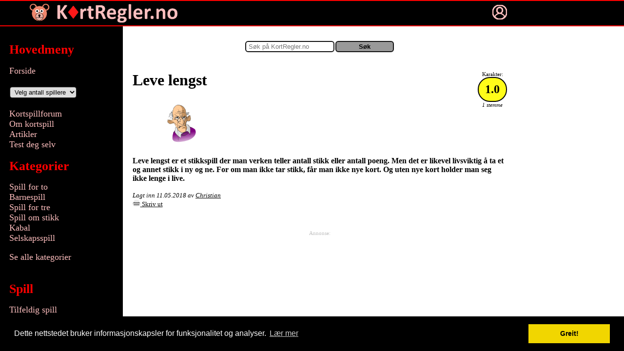

--- FILE ---
content_type: text/html; charset=utf-8
request_url: https://kortregler.no/150
body_size: 42680
content:
<!DOCTYPE html>
<html>
<head><meta http-equiv="Content-Type" content="text/html; charset=utf-8">
<script language="JavaScript">
function setCookie(cname, cvalue, exdays) {
    var d = new Date();
    d.setTime(d.getTime() + (exdays * 24 * 60 * 60 * 1000));
    var expires = "expires="+d.toUTCString();
    document.cookie = cname + "=" + cvalue + ";" + expires + ";path=/";
}

function getCookie(cname) {
    var name = cname + "=";
    var ca = document.cookie.split(';');
    for(var i = 0; i < ca.length; i++) {
        var c = ca[i];
        while (c.charAt(0) == ' ') {
            c = c.substring(1);
        }
        if (c.indexOf(name) == 0) {
            return c.substring(name.length, c.length);
        }
    }
    return "";
}
</script>

<!-- AdSense -->
<script async src="//pagead2.googlesyndication.com/pagead/js/adsbygoogle.js"></script>
<script language="JavaScript">
//document.write("Cookie-npa: "+getCookie('adSvar'));
(adsbygoogle=window.adsbygoogle||[]).pauseAdRequests=1;
setTimeout(visReklame, 1500);

function visReklame() {
if (getCookie("adSvar")==1) {
   // alert("NPA: 1");
    (adsbygoogle=window.adsbygoogle||[]).requestNonPersonalizedAds=0;
} else {
    
    (adsbygoogle=window.adsbygoogle||[]).requestNonPersonalizedAds=1;

    }
(adsbygoogle=window.adsbygoogle||[]).pauseAdRequests=0;


  
  (adsbygoogle = window.adsbygoogle || []).push({
    google_ad_client: "ca-pub-2436798100634705",
    enable_page_level_ads: true
  });
}

function adSvar(svar){
        setCookie("adSvar", svar,1000);
        try {
            document.getElementById("reklamevalg").style.display="none";
        } catch (err) { }
       oppdaterAdSvar();
    }
</script>








<!--Facebook SDK -->
<div id="fb-root"></div>
<script>(function(d, s, id) {
  var js, fjs = d.getElementsByTagName(s)[0];
  if (d.getElementById(id)) return;
  js = d.createElement(s); js.id = id;
  js.src = 'https://connect.facebook.net/nn_NO/sdk.js#xfbml=1&version=v2.11&appId=162392690458060';
  fjs.parentNode.insertBefore(js, fjs);
}(document, 'script', 'facebook-jssdk'));</script>



<link rel="stylesheet" type="text/css" href="//cdnjs.cloudflare.com/ajax/libs/cookieconsent2/3.0.3/cookieconsent.min.css" />
<script src="//cdnjs.cloudflare.com/ajax/libs/cookieconsent2/3.0.3/cookieconsent.min.js"></script>
<script>
window.addEventListener("load", function(){
window.cookieconsent.initialise({
  "palette": {
    "popup": {
      "background": "#000"
    },
    "button": {
      "background": "#f1d600"
    }
  },
  "content": {
    "message": "Dette nettstedet bruker informasjonskapsler for funksjonalitet og analyser.",
    "dismiss": "Greit!",
    "link": "Lær mer"
  }
})});
</script>

<script language="JavaScript">
    function run(sporsmal,svar,spill, divId=null) {
        showSnackbar();
        var ekstra = document.getElementById('ekstrasporsmal');
        if(ekstra) ekstra.style.display='inline';
       

        var xhttp = new XMLHttpRequest();
        xhttp.onreadystatechange = function() {
            if (this.readyState == 4 && this.status == 200) {
               // Typical action to be performed when the document is ready:
               if (divId!==null && document.getElementById(divId)!==null) {
                   document.activeElement.blur();
                   document.getElementById(divId).innerHTML = xhttp.responseText;
               }
                if (typeof oppdaterEkstraResultat === "function") oppdaterEkstraResultat();
            }
        };
        url="https://kortregler.no/include/run_svar.php?sporsmal="+sporsmal+ "&svar="+svar+"&spill="+spill;        xhttp.open("GET", url, true); 
        xhttp.send();
        
    }
    
    function visSkjulSvar(vis, skjul,disable, enable){
       // alert(vis+ " "+skjul);
        document.getElementById(vis).style.display="block";
        document.getElementById(skjul).style.display="none";
         document.getElementById(disable).disabled=true;
        document.getElementById(enable).disabled=false;
       
    }
    
    function lastSvar(sporsmal, div,spill) {
        var xhttp = new XMLHttpRequest();
        xhttp.onreadystatechange = function() {
            if (this.readyState == 4 && this.status == 200) {
               // Typical action to be performed when the document is ready:
               document.getElementById(div).innerHTML = xhttp.responseText;
            }
        };
        url="include/run_svar.php?com=svar&sporsmal="+sporsmal+"&spill="+spill+"&r="+new Date().getTime();
        //alert(url);
        xhttp.open("GET", url, true); 
        xhttp.send();
    }
    
    
</script>

<meta property="og:title" content="Spilleregler for Leve lengst - KortRegler.no" /><meta property="og:type" content="website" /><meta property="fb:app_id" content="664034250302706" /><meta property="og:site_name" content="KortRegler.no"/><meta property="og:url" content="https://kortregler.no/150"/><meta property="og:description" content="Leve lengst er et stikkspill der man verken teller antall stikk eller antall poeng. Men det er likevel livsviktig å ta et og annet stikk i ny og ne. For om man ikke tar stikk, får man ikke nye kort. Og uten nye kort holder man seg ikke lenge i live." /><meta name="description" content="Leve lengst er et stikkspill der man verken teller antall stikk eller antall poeng. Men det er likevel livsviktig å ta et og annet stikk i ny og ne. For om man ikke tar stikk, får man ikke nye kort. Og uten nye kort holder man seg ikke lenge i live." /><TITLE>Spilleregler for Leve lengst - KortRegler.no</title><meta property="og:image" content="https://kortregler.no/illustrasjon/gammel.png" /><link rel="icon" type="image/png" href="https://kortregler.no/kortstokk/maskot1.png">    <style> @-webkit-viewport { width: device-width; } @-moz-viewport { width: device-width; } @-ms-viewport { width: device-width; } @-o-viewport { width: device-width; } @viewport { width: device-width; } </style> 

<meta name="viewport" content="width=device-width">
    
    

    
    <link rel="stylesheet" type="text/css" href="https://kortregler.no/include/css_style.php">
<script language="JavaScript">

<!--

	function fvis() {
	    
	    
		vindu = window.open('', 'Forhåndsvisning', 'scrollbars=yes,width=500,height=450');

		vindu.document.write ("<html><body>Lager forhåndsvisning, vent litt...<br><br>");

		vindu.document.write ("<form name=skjema ACTION='https://spillby.com/common/forum_fvis.php' METHOD=post>");

		vindu.document.write ("<input type=hidden name=com value=fvis>");		

		vindu.document.write ("<input type=hidden name=tekst>");

		vindu.document.write ("<input type=hidden name=tittel>");
		
	//	vindu.document.write ("<input type=submit>");

		vindu.document.write ("</form>");							

		vindu.document.write ("</body></html>");

		

		vindu.document.skjema.tekst.value = document.melding.tekst.value;

		vindu.document.skjema.tittel.value = document.melding.emne.value;

		vindu.document.skjema.submit();
	
	}

	

	function settInn(text) {

		document.melding.tekst.value += ' ' + text;

	}

//-->

</script>



</head>

<body>    <div id="reklamevalg" style="animation: popup 2s; left: 0; right: 0; box-sizing: border-box; flex-direction: column; z-index: 10;opacity: .95; background: #dddddd; padding: 10px; align-items: center; border-radius: 6px; border: 2px solid black; display: none; position: absolute; bottom: 0; margin: 0;">
    <div style="max-width: 350px; margin: 10px;"><div style="font-weight: bold; font-size: 120%;">Kan vi tilpasse annonsene for deg?</div><div style="font-size: 80%; margin-top: 10px;">
    Dette betyr at vi vil vise deg annonser som vi trur at du synes er interessante. For å få til dette vil vi samle inn noe data. Les mer <a style="text-decoration: none;" target="_blank" href="https://spillby.com/common/reklameinfo.html">her</a> om hva dette innebærer. Du kan alltid endre denne innstillinga nederst på sidene på KortRegler.no</div></div>
    <div style="margin: 10px;"><a style="text-decoration: none; font-weight: bold; font-size: 120%; padding: 10px; border-radius: 6px; background: yellow; border: 3px solid black;" href='#' onclick='return adSvar(1);'>&nbsp;&nbsp;&nbsp;&nbsp;&nbsp;&nbsp;Greit!&nbsp;&nbsp;&nbsp;&nbsp;&nbsp;&nbsp;</a></div>
    <div style="margin: 10px;"><a style="font-size: 90%; text-decoration: none;" href='#' onclick='return adSvar(2);'>Jeg vil heller se generelle annonser</a></div>
    </div>
    
    <script language="JavaScript">
       var svar=getCookie("adSvar");
        if (svar!=1 && svar!=2 && Math.random()<0.2) {
            setTimeout(visReklamevalgBoks,4000);
        }
        
        function visReklamevalgBoks() {
            var boks=document.getElementById("reklamevalg");
            boks.style.display="flex";
            if (window.innerWidth>600) boks.style.flexDirection="row";
        }
    </script>
            

    
    
    
    <script language="JavaScript">
        function visMeny() {
                if (window.innerWidth>1200) {
                    document.getElementById("menyknapp").checked = true;
                    document.getElementById("menylabel").style.display = 'none';
                }
        }
     function loggInnMeny() {
        var trigger= document.getElementById('logginnknapp');  
        /*if (trigger==null) {
            var boks = document.getElementById('logginnboks');
            if (boks.style.display=='none') boks.style.display='block';
            else boks.style.display='none';
            
            return;
        }*/
        
        
        trigger.checked = ! trigger.checked;
         if (trigger.checked==true) {
              var objDiv = document.getElementById("main");
              if (objDiv!=null)
                objDiv.scrollTop = 0;
              else
                window.scrollTo(0,0);
        }
        fokusMain();
        return false;
    }
    function fokusMain() {
      
       // document.getElementById('main').focus();
    }
    
     function visFinnSpill(id){
         var e = document.getElementById(id);
         if (e.selectedIndex>0) location.href= 'https://kortregler.no/finn-spill/for-'+e.options[e.selectedIndex].value;     }
    </script>
    



 

<div id=container>
<input type=checkbox id=menyknapp> <label id=menylabel for=menyknapp></label>
<div class="menu"><div id=menytekst class="padding"><!-- Start meny -->

   
    <h1>Hovedmeny</h1>
    <a onclick="localStorage.setItem('scrollPos', 0);" href="https://kortregler.no/">Forside</a><br/><br><select id=spillere onchange="visFinnSpill('spillere');"><option value=-1 selected>Velg antall spillere</option><option value="1" >For en person</option><option value="2" >For 2 personer</option><option value="3" >For 3 personer</option><option value="4" >For 4 personer</option><option value="5" >For 5 personer</option><option value="6" >For 6 personer</option><option value="7" >For 7 personer</option><option value="8" >For 8 personer</option><option value="9" >For 9 personer</option><option value="10" >For 10 personer</option><option value="11" >For 11 personer</option><option value="12" >For 12 personer</option><option value="13" >For 13 personer</option><option value="14" >For 14 personer</option><option value="15" >For 15 personer</option><option value="16" >For 16 personer</option><option value="17" >For 17 personer</option><option value="18" >For 18 personer</option><option value="19" >For 19 personer</option><option value="20" >For 20 personer</option></select><br><br><a href="https://kortregler.no/forum">Kortspillforum</a><br/><a href="https://kortregler.no/innlegg/1392">Om kortspill</a><br/><a href="https://kortregler.no/forum/artikler">Artikler</a><br><a href="https://kortregler.no/test-deg-selv">Test deg selv</a><br><h1>Kategorier</h1><a href="https://kortregler.no/kategori/spill-for-to">Spill for to</a><br><a href="https://kortregler.no/kategori/barnespill">Barnespill</a><br><a href="https://kortregler.no/kategori/spill-for-tre">Spill for tre</a><br><a href="https://kortregler.no/kategori/spill-om-stikk">Spill om stikk</a><br><a href="https://kortregler.no/kategori/kabal">Kabal</a><br><a href="https://kortregler.no/kategori/selskapsspill">Selskapsspill</a><br></p><a href="https://kortregler.no/kategori">Se alle kategorier</a><br/><br><h1>Spill</h1><a href="index.php?com=spill&spillID=158">Tilfeldig spill</a><br><br><a href="https://kortregler.no/amerikaner">Amerikaner</a><br/><a href="https://kortregler.no/black-jack">Black Jack</a><br/><a href="https://kortregler.no/bridge">Bridge</a><br/><a href="https://kortregler.no/canasta">Canasta</a><br/><a href="https://kortregler.no/casino">Casino</a><br/><a href="https://kortregler.no/cribbage">Cribbage</a><br/><a href="https://kortregler.no/fem-hundre">Fem hundre</a><br/><a href="https://kortregler.no/femkamp">Femkamp</a><br/><a href="https://kortregler.no/femkort">Femkort</a><br/><a href="https://kortregler.no/firkort">Firkort</a><br/><a href="https://kortregler.no/games">Games</a><br/><a href="https://kortregler.no/gin-rummy">Gin Rummy</a><br/><a href="https://kortregler.no/gris">Gris</a><br/><a href="https://kortregler.no/hei-knekt">Hei knekt!</a><br/><a href="https://kortregler.no/hopp-i-havet">Hopp i havet</a><br/><a href="https://kortregler.no/idiot">Idiot</a><br/><a href="https://kortregler.no/krig">Krig</a><br/><a href="https://kortregler.no/mattis">Mattis</a><br/><a href="https://kortregler.no/poker-femkorts-draw">Poker: 5-korts draw</a><br/><a href="https://kortregler.no/poker-texas-holdem">Poker: Texas Hold'em</a><br/><a href="https://kortregler.no/president-og-slave">President og slave</a><br/><a href="https://kortregler.no/rasken">Rasken</a><br/><a href="https://kortregler.no/rummy">Rummy</a><br/><a href="https://kortregler.no/spardame">Spardame</a><br/><a href="https://kortregler.no/svarteper">Svarteper</a><br/><a href="https://kortregler.no/tomannswhist">Tomannswhist</a><br/><a href="https://kortregler.no/vri-atter">Vri åtter (Olsen)</a><br/><a href="https://kortregler.no/whist">Whist</a><br/><br/><a href="https://kortregler.no/index.php?com=sliste&sorter=2">Se alle spill</a><br/><a href="https://kortregler.no/index.php?com=nyttspill">Legg til spill</a><br/><br/><a href="https://play.google.com/store/apps/details?id=com.spillby.android.KorthusetOffline">Last ned til telefon</a><br/><br><br>
<a target="_blank" href="https://www.facebook.com/KortRegler.no"><img src="https://spillby.com/common/ikon_fb.png" alt="Finn oss på Facebook"></a><br>

<!-- Slutt meny -->

</div></div>



<div tabindex=-1 id="main" class="main"><div id=mainmarg class="padding">
    
    
   
   <input type="checkbox" id="logginnknapp">
      <noscript> <label  id="logginnknapplabel" for="logginnknapp">Nettsamfunn</label>
       <div id="logginnknappbilde" onclick="var trigger= document.getElementById('logginnknapp');  trigger.checked = ! trigger.checked;">&nbsp;</div>
       </noscript>
       
       
 <div class="logginnboks"><br><FORM ACTION='https://kortregler.no' METHOD=post><span class="logginnblock"><span class="logginntekst">  Brukernavn: </span><INPUT SIZE=10 TYPE=text NAME=t1></span><span class="logginnblock"><span class="logginntekst"> Passord: </span><INPUT   SIZE=10 TYPE=password NAME=t2></span><INPUT TYPE=hidden NAME=com VALUE=logginn><INPUT TYPE=hidden NAME=qscom VALUE='spill'><INPUT TYPE=hidden NAME=qsvis VALUE=''><INPUT TYPE=hidden NAME=qstil VALUE=''><INPUT TYPE=hidden NAME=qsspillID VALUE='150'><INPUT TYPE=hidden NAME=qsid VALUE=''><span class="logginnblock"><INPUT TYPE=checkbox NAME=huskmeg VALUE=1><span>Husk meg</span> <INPUT TYPE=submit VALUE='Logg inn'></span> <span class="logginnblock"><A style="" HREF='https://kortregler.no?com=glemtpassord'>Glemt passordet?</A> <A style="" HREF='https://kortregler.no?com=registrer'>Registrer deg</A></span> </FORM></div>    <!--
<div style="display: flex;
  justify-content: space-between;">
<div><img class=ikonsymbol src="bilder/i-spar.png"></div>
        <div><img class=ikonsymbol src="bilder/i-hjerter.png"></div>
        <div><img class=ikonsymbol src="bilder/i-ruter.png"></div>
        <div><img class=ikonsymbol src="bilder/i-klover.png"></div>
    
        </div>
   -->
   <!--
   <div style="float: left;">
        <img class=ikonsymbol src="bilder/i-spar.png">
        <img class=ikonsymbol src="bilder/i-hjerter.png">
        </div><div style="float: right;">
        <img class=ikonsymbol src="bilder/i-ruter.png">
        <img class=ikonsymbol src="bilder/i-klover.png">
    </div>
    -->
   <br><div style="text-align: center;"><span style="max-width: 100%; white-space: nowrap;"><form method=get action="https://kortregler.no"><input id="tekst3158" placeholder="Søk på KortRegler.no" onchange="changetekst3158();" onkeypress="this.onchange();" onpaste="this.onchange();" oninput="this.onchange();" type=text name=tekst value=""><input style="width: 4em;" type=submit value="Søk"><input type=hidden name=com value=sokalt><input type=hidden name=forum value="1,2,3,6,11"><input type=hidden name=spill value="2"><div style="font-size: 80%; display: none;" id="div5244"></div></form></span><script language="JavaScript">var to=null;function changetekst3158() { if(to) clearTimeout(to); to=setTimeout(lastForslagtekst3158,1500);}function lastForslagtekst3158() {var t = document.getElementById('tekst3158');var d = document.getElementById('div5244');         //if (Date.now()-sisteSok<2000) return;
         //sisteSok=Date.now();
     d.style.display="block";
            var xhttp = new XMLHttpRequest();
xhttp.onreadystatechange = function() {
    if (this.readyState == 4 && this.status == 200) {
    var d = document.getElementById('div5244');                to=null;
            d.innerHTML =xhttp.responseText;
           // alert(xhttp.responseText);
    }
};
url="https://kortregler.no/include/run_sokeforslag.php?tekst="+encodeURI(t.value)+"&forum=1,2,3,6,11&spill=2";//d.innerHTML=url;
xhttp.open("GET", url, true); 
xhttp.send();
//document.write(url+"<br>");
    }
         
          </script></div><br><div id="main-container" itemscope itemtype="http://schema.org/Article"><div style="text-align: center; float: right;"><div class=toppskrift>Karakter:</div><div style="width: 1.5em; heigth: 1.5em; text-align: center; border-radius: 3em; border: 2px solid black; padding: 10px; font-weight: bold; font-size: 1.5em; background-color: #FFFC19; "><a style="color: black; text-decoration: none;" href="https://kortregler.no/150/avstemming">1.0</a></div><div class=bunnskrift>1 stemme</div></div><h1 itemprop="headline name">Leve lengst</h1><div style="width: 200px; height: 100px; text-align: center;"><img itemprop="image" style="height: 100%;" src="illustrasjon/gammel.png"></div><div style="margin-top: 1em; margin-bottom: 0; font-weight: bold;">Leve lengst er et stikkspill der man verken teller antall stikk eller antall poeng. Men det er likevel livsviktig å ta et og annet stikk i ny og ne. For om man ikke tar stikk, får man ikke nye kort. Og uten nye kort holder man seg ikke lenge i live.</div><div style="text-align: right; width: 100%; position: relative;"><a href="https://kortregler.no/150/avstemming"></a></div><p><i><SPAN class="avbruker">Lagt inn <time datetime="2018-05-11" itemprop="datePublished">11.05.2018</time> av <span itemprop="author" itemscope itemtype="http://schema.org/Person"><span itemprop="name"><a style="color: black;" href="https://kortregler.no?com=profil&til=Christian">Christian</a></span></span></SPAN></i><br><span class=barestorskjerm><a style="color: black; font-size: 0.8em; margin-left: 0em;" href="https://kortregler.no/utskrift.php?spillID=150" target="_blank" rel="nofollow"><img src="https://kortregler.no/bilder/utskrift.png" style="height: 1em; max-height: 60px;"> Skriv ut</a></span></p><br><div style="margin-top: 5px; margin-bottom: 5px; width: 100%; text-align: center;"><p style="text-align: center; color: silver; font-size: 0.7em;" >Annonse:<br>
<script async src="//pagead2.googlesyndication.com/pagead/js/adsbygoogle.js"></script>
<!-- Responsiv annonse -->
<ins class="adsbygoogle"
     style="display:block"
     data-ad-client="ca-pub-2436798100634705"
     data-ad-slot="2955515849"
     data-ad-format="auto"></ins>
<script>
(adsbygoogle = window.adsbygoogle || []).push({});
</script>
</p></div><div style="display: flex; flex-wrap: wrap;"><div onclick="location.href='https://kortregler.no/kategori/spill-om-stikk';" class=tagboks><a class=tagboksbilde href="https://kortregler.no/kategori/spill-om-stikk"><img src="https://kortregler.no/illustrasjon/stikk.png" style="max-width: 100%; height:100%;"></a><div style="width: 60%; display: inline-block;"><a href="https://kortregler.no/kategori/spill-om-stikk">Spill om stikk</a></div></div><div onclick="location.href='https://kortregler.no/kategori/utslaing';" class=tagboks><a class=tagboksbilde href="https://kortregler.no/kategori/utslaing"><img src="https://kortregler.no/illustrasjon/slag.png" style="max-width: 100%; height:100%;"></a><div style="width: 60%; display: inline-block;"><a href="https://kortregler.no/kategori/utslaing">Utslåing</a></div></div></div><br><div itemprop="articleBody"><h2>Antall spillere:</h2> 4-6<BR><h2>Antall kort:</h2> Dere bruker hele kortstokken unntatt jokere. Hvor mange kort hver spiller skal ha, varierer etter antall spillere.<BR><BR><div style="text-align: center;"><div class=sidescroll><table><tr><th>Antall spillere</th><th>Antall kort</th></tr><tr><td>4</td><td>9</td></tr><tr><td>5</td><td>8</td></tr><tr><td>6</td><td>7</td></tr></table></div><i></i></div><BR>Resten av kortene legges i en bunke. Det øverste koret i bunken snus og legges ved siden av. Det viser hva som er trumf denne omgangen.<BR><BR><h2>Meningen med spillet</h2>Å leve lengst! Når en spiller er tom for kort, blir vedkommende slått ut av spillet. Vinneren er den siste som har kort igjen.<BR><BR><h2>Slik spiller man</h2>Det spilles om stikk på vanlig måte, men med noen unntak:<BR><ul><li><b>Du må følge farge</b>. Om mulig må du også legge et høyere kort i den spilte fargen enn de andre.</li><li>Om du ikke har den spilte fargen, <b>må</b> du spille trumf</li><li>Dersom noen andre har lagt en trumf i dette stikket, må du om mulig legge en høyere trumf</li><li>Har du verken den spilte fargen eller trumf, kan du legge hva som helst</li></ul><BR>De kortene som utgjorde stikket legges vekk. Antall stikk har ingen betydning. <i>Men den som vant stikket får trekke et nytt kort fra bunken og ta det opp på hånda.</i><BR><BR><u>Slutt:</u> En spiller som går tom for kort er ute av spillet. Resten fortsetter å spillet helt til det bare er én igjen. Den siste som er igjen vinner.</div></div><br><div style="display: flex; flex-wrap: wrap;"><div onclick="location.href='https://kortregler.no/kategori/spill-om-stikk';" class=tagboks><a class=tagboksbilde href="https://kortregler.no/kategori/spill-om-stikk"><img src="https://kortregler.no/illustrasjon/stikk.png" style="max-width: 100%; height:100%;"></a><div style="width: 60%; display: inline-block;"><a href="https://kortregler.no/kategori/spill-om-stikk">Spill om stikk</a></div></div><div onclick="location.href='https://kortregler.no/kategori/utslaing';" class=tagboks><a class=tagboksbilde href="https://kortregler.no/kategori/utslaing"><img src="https://kortregler.no/illustrasjon/slag.png" style="max-width: 100%; height:100%;"></a><div style="width: 60%; display: inline-block;"><a href="https://kortregler.no/kategori/utslaing">Utslåing</a></div></div></div><br><br><a name="stemming"></a><div class=stemming><h1>Et par kjappe spørsmål</h1><div><h2>Hvor morsomt er dette spillet?</h2><form><div style="display: flex; flex-direction: row; flex-wrap: wrap; justify-content: center; "><span><input type=radio  name=svar onclick="run(9,50,150,'resultat9');"  value=50 id="a50" >&nbsp;<label for="a50">1</label></span>&nbsp;  &nbsp;&nbsp;<span><input type=radio  name=svar onclick="run(9,51,150,'resultat9');"  value=51 id="a51" >&nbsp;<label for="a51">2</label></span>&nbsp;  &nbsp;&nbsp;<span><input type=radio  name=svar onclick="run(9,52,150,'resultat9');"  value=52 id="a52" >&nbsp;<label for="a52">3</label></span>&nbsp;  &nbsp;&nbsp;<span><input type=radio  name=svar onclick="run(9,53,150,'resultat9');"  value=53 id="a53" >&nbsp;<label for="a53">4</label></span>&nbsp;  &nbsp;&nbsp;<span><input type=radio  name=svar onclick="run(9,54,150,'resultat9');"  value=54 id="a54" >&nbsp;<label for="a54">5</label></span>&nbsp;  &nbsp;&nbsp;<input type=radio  name=svar onclick="run(9,-1,150,'resultat9');"  value=-1 id="a-1" CHECKED>&nbsp;<label for="a-1">Vet ikke</label></div></form><span class=bunnskrift>1=Veldig kjedelig, 3=Middels, 5=Veldig morsomt</span><br><div class=bunnskrift id="resultat9"></div></div><span id=ekstrasporsmal><hr><div><h2>Hvor komplisert er det?</h2><form><div style="display: flex; flex-direction: row; flex-wrap: wrap; justify-content: center; "><span><input type=radio  name=svar onclick="run(10,55,150,'resultat10');"  value=55 id="a55" >&nbsp;<label for="a55">Lett</label></span>&nbsp;  &nbsp;&nbsp;<span><input type=radio  name=svar onclick="run(10,56,150,'resultat10');"  value=56 id="a56" >&nbsp;<label for="a56">Middels</label></span>&nbsp;  &nbsp;&nbsp;<span><input type=radio  name=svar onclick="run(10,57,150,'resultat10');"  value=57 id="a57" >&nbsp;<label for="a57">Vanskelig</label></span>&nbsp;  &nbsp;&nbsp;<input type=radio  name=svar onclick="run(10,-1,150,'resultat10');"  value=-1 id="a-1" CHECKED>&nbsp;<label for="a-1">Vet ikke</label></div></form><div class=bunnskrift id="resultat10"></div></div><hr><div><h2>Hvor lang tid tar det å spille én omgang?</h2><form><div style="display: flex; flex-direction: row; flex-wrap: wrap; justify-content: center; "><span><input type=radio  name=svar onclick="run(11,58,150,'resultat11');"  value=58 id="a58" >&nbsp;<label for="a58">Mindre enn ti minutt</label></span>&nbsp;  &nbsp;&nbsp;<span><input type=radio  name=svar onclick="run(11,59,150,'resultat11');"  value=59 id="a59" >&nbsp;<label for="a59">10-20 minutt</label></span>&nbsp;  &nbsp;&nbsp;<span><input type=radio  name=svar onclick="run(11,90,150,'resultat11');"  value=90 id="a90" >&nbsp;<label for="a90">20-30 minutt</label></span>&nbsp;  &nbsp;&nbsp;<span><input type=radio  name=svar onclick="run(11,60,150,'resultat11');"  value=60 id="a60" >&nbsp;<label for="a60">Mer enn 30 minutt</label></span>&nbsp;  &nbsp;&nbsp;<input type=radio  name=svar onclick="run(11,-1,150,'resultat11');"  value=-1 id="a-1" CHECKED>&nbsp;<label for="a-1">Vet ikke</label></div></form><div class=bunnskrift id="resultat11"></div></div><hr><div><h2>Hvor godt er reglene forklart?</h2><form><div style="display: flex; flex-direction: row; flex-wrap: wrap; justify-content: center; "><span><input type=radio  name=svar onclick="run(12,61,150,'resultat12');"  value=61 id="a61" >&nbsp;<label for="a61">Uforståelig</label></span>&nbsp;  &nbsp;&nbsp;<span><input type=radio  name=svar onclick="run(12,62,150,'resultat12');"  value=62 id="a62" >&nbsp;<label for="a62">Greit nok</label></span>&nbsp;  &nbsp;&nbsp;<span><input type=radio  name=svar onclick="run(12,63,150,'resultat12');"  value=63 id="a63" >&nbsp;<label for="a63">Veldig bra</label></span>&nbsp;  &nbsp;&nbsp;<input type=radio  name=svar onclick="run(12,-1,150,'resultat12');"  value=-1 id="a-1" CHECKED>&nbsp;<label for="a-1">Vet ikke</label></div></form><div class=bunnskrift id="resultat12"></div></div><hr><div><h2>Er spillet basert på flaks eller dyktighet?</h2><form><div style="display: flex; flex-direction: row; flex-wrap: wrap; justify-content: center; "><span><input type=radio  name=svar onclick="run(20,87,150,'resultat20');"  value=87 id="a87" >&nbsp;<label for="a87">Mest flaks</label></span>&nbsp;  &nbsp;&nbsp;<span><input type=radio  name=svar onclick="run(20,88,150,'resultat20');"  value=88 id="a88" >&nbsp;<label for="a88">Både flaks og dyktighet</label></span>&nbsp;  &nbsp;&nbsp;<span><input type=radio  name=svar onclick="run(20,89,150,'resultat20');"  value=89 id="a89" >&nbsp;<label for="a89">Mest dyktighet</label></span>&nbsp;  &nbsp;&nbsp;<input type=radio  name=svar onclick="run(20,-1,150,'resultat20');"  value=-1 id="a-1" CHECKED>&nbsp;<label for="a-1">Vet ikke</label></div></form><div class=bunnskrift id="resultat20"></div></div></span></div><br><br><h2>Skriv kommentar til "Leve lengst"</h2><form name=melding method=post ACTION='https://kortregler.no'><table class="spesial"><tr><td>Navn:</td><td><INPUT TYPE=text NAME=navn maxlength=11 VALUE=""></td></tr><tr><td>Emne:</td><td><input size=25 type=text name=emne maxlength=40 value=""></td></tr></table><br>Melding: 
	    <a href="JavaScript:settInn(':D');"><img border="0" src="https://www.spillby.com/chat/glad.gif"></a>  

		<a href="JavaScript:settInn(':)');"><img border="0" src="https://www.spillby.com/chat/smil.gif"></a>

  		<a href="JavaScript:settInn(':O');"><img border="0" src="https://www.spillby.com/chat/sjokk.gif"></a>

		<a href="JavaScript:settInn(':/');"><img border="0" src="https://www.spillby.com/chat/jaja.gif"></a>

		<a href="JavaScript:settInn(':|');"><img border="0" src="https://www.spillby.com/chat/noyt.gif"></a>

	  	<a href="JavaScript:settInn(':(');"><img border="0" src="https://www.spillby.com/chat/sur.gif"></a>

	  	&nbsp;&nbsp;

	  	<a href="JavaScript:settInn('[sp]');"><img border="0" src="https://www.spillby.com/chat/spar.gif"></a>

	  	<a href="JavaScript:settInn('[hj]');"><img border="0" src="https://www.spillby.com/chat/hjerter.gif"></a>

	  	<a href="JavaScript:settInn('[ru]');"><img border="0" src="https://www.spillby.com/chat/ruter.gif"></a>

	  	<a href="JavaScript:settInn('[kl]');"><img border="0" src="https://www.spillby.com/chat/klover.gif"></a>

	  <br><textarea rows=15 id=innleggtekst name='tekst' cols=60 onfocus="document.getElementById('innleggkontroll').style.display='block';  document.getElementById('innleggtekst').rows=15;"></textarea><br><br><input type=hidden name=com value=innlegg><input type=hidden name=vis value='0'><input type=hidden name=spillID value=150><div id=innleggkontroll>Vennligst skriv inn de tre første bokstavene i alafabetet i boksen under. (Nødvendig for å stoppe spam. Hvis du logger inn trenger du ikke å gjøre dette for å skrive innlegg.)<BR><input type=text name=menneske><br><br><input type=submit value='Send'><input type=button value='Forhåndsvisning' onclick="fvis();"><span style='display: inline-block; font-size: 0.7em;'>&nbsp;&nbsp;Trykk på send-knappen for å legge til denne meldinga i diskusjonsforumet.</span><br><br></div></form>			<script language="JavaScript">
			    document.getElementById("innleggkontroll").style.display="none";
			     document.getElementById("innleggtekst").rows=3;
			</script>
			
			<br><div style="overflow-x: scroll;"><table border=0 width="100%"></table></div><br></table><h2>Andre forslag</h2><div style="width: 100%;text-align: center; justify-content: center; display: flex;     flex-wrap: wrap;"><div onclick="location.href='https://kortregler.no/knockout-whist';" style="position: relative; background: #B7C4CC;" class=oversikt><a href="https://kortregler.no/knockout-whist"><img style="max-width: 100%; max-height: 100px;" src="https://kortregler.no/include/img_tag.php?id=136&w=200&h=100"><br>Knockout-Whist</a><div style="font-size: 60%; font-weight: normal;"><i>3-7 spillere</i><br>Ta minst ett sikk, eller bli slått ut av spillet.</div><div class=litenkarakter style="line-height: 1.2em;  width: 1.2em; height: 1.2em;  font-size: 0.72em; " title="Karakter fra brukerne på hvor morsomt spillet er.">4</div></div><div onclick="location.href='https://kortregler.no/raudskjegg';" style="position: relative; background: #B7C4CC;" class=oversikt><a href="https://kortregler.no/raudskjegg"><img style="max-width: 100%; max-height: 100px;" src="https://www.spillby.com/korthuset/illustrasjon/raudskjegg.png"><br>Raudskjegg</a><div style="font-size: 60%; font-weight: normal;"><i>4-6 spillere</i><br>Stikkspill der du må unngå tabber.</div><div class=litenkarakter style="line-height: 1.2em;  width: 1.2em; height: 1.2em;  font-size: 0.72em; " title="Karakter fra brukerne på hvor morsomt spillet er.">4.4</div><img style="margin: 5px; position: absolute; right: 0; top: 35px; width: 25px; heigth: 25px; " src="https://kortregler.no/illustrasjon/stjerne_rod.png" title="Greit spill"><img style="margin: 5px; position: absolute; left: 0; top: 0px; width: 25px; heigth: 25px; " src="https://kortregler.no/illustrasjon/tid2.png" title="Spilletid 10-20 minutt"></div><div onclick="location.href='https://kortregler.no/selbuvist';" style="position: relative; background: #B7C4CC;" class=oversikt><a href="https://kortregler.no/selbuvist"><img style="max-width: 100%; max-height: 100px;" src="https://kortregler.no/include/img_tag.php?id=42&w=200&h=100"><br>Selbuvist (Bondebridge)</a><div style="font-size: 60%; font-weight: normal;"><i>3-5 spillere</i><br>Ta nøyaktig så mange stikk som meldt.</div><div class=litenkarakter style="line-height: 1.2em;  width: 1.2em; height: 1.2em;  font-size: 0.72em; " title="Karakter fra brukerne på hvor morsomt spillet er.">4.7</div><img style="margin: 5px; position: absolute; right: 0; top: 35px; width: 25px; heigth: 25px; " src="https://kortregler.no/illustrasjon/stjerne_rod.png" title="Greit spill"><img style="margin: 5px; position: absolute; left: 0; top: 0px; width: 25px; heigth: 25px; " src="https://kortregler.no/illustrasjon/tid4.png" title="Spilletid mer enn 30 minutt"></div><div onclick="location.href='https://kortregler.no/hjerter';" style="position: relative; background: #B7C4CC;" class=oversikt><a href="https://kortregler.no/hjerter"><img style="max-width: 100%; max-height: 100px;" src="https://kortregler.no/include/img_tag.php?id=12&w=200&h=100"><br>Hjerter</a><div style="font-size: 60%; font-weight: normal;"><i>3-5 spillere</i><br>Et spill der du skal unngå å ta stikk med hjerter.</div><div class=litenkarakter style="line-height: 1.2em;  width: 1.2em; height: 1.2em;  font-size: 0.72em; " title="Karakter fra brukerne på hvor morsomt spillet er.">4</div><img style="margin: 5px; position: absolute; right: 0; top: 35px; width: 25px; heigth: 25px; " src="https://kortregler.no/illustrasjon/stjerne_rod.png" title="Greit spill"><img style="margin: 5px; position: absolute; left: 0; top: 0px; width: 25px; heigth: 25px; " src="https://kortregler.no/illustrasjon/tid3.png" title="Spilletid 20-30 minutt"></div><div onclick="location.href='https://kortregler.no/fem-hundre';" style="position: relative; background: #B7C4CC;" class=oversikt><a href="https://kortregler.no/fem-hundre"><img style="max-width: 100%; max-height: 100px;" src="https://kortregler.no/illustrasjon/stikk.png"><br>Fem hundre</a><div style="font-size: 60%; font-weight: normal;"><i>3-5 spillere</i><br>Individuelt stikkspill med meldinger og trumf.</div><div class=litenkarakter style="line-height: 1.2em;  width: 1.2em; height: 1.2em;  font-size: 0.72em; " title="Karakter fra brukerne på hvor morsomt spillet er.">3.9</div><img style="margin: 5px; position: absolute; right: 0; top: 35px; width: 25px; heigth: 25px; " src="https://kortregler.no/illustrasjon/stjerne_bla.png" title="Vanskelig spill"><img style="margin: 5px; position: absolute; left: 0; top: 0px; width: 25px; heigth: 25px; " src="https://kortregler.no/illustrasjon/tid3.png" title="Spilletid 20-30 minutt"></div><div onclick="location.href='https://kortregler.no/kanin';" style="position: relative; background: #B7C4CC;" class=oversikt><a href="https://kortregler.no/kanin"><img style="max-width: 100%; max-height: 100px;" src="https://kortregler.no/illustrasjon/kanin.png"><br>Kanin</a><div style="font-size: 60%; font-weight: normal;"><i>3-5 spillere</i><br>Seks kortspill i ett.</div><div class=litenkarakter style="line-height: 1.2em;  width: 1.2em; height: 1.2em;  font-size: 0.72em; " title="Karakter fra brukerne på hvor morsomt spillet er.">4.4</div><img style="margin: 5px; position: absolute; right: 0; top: 35px; width: 25px; heigth: 25px; " src="https://kortregler.no/illustrasjon/stjerne_rod.png" title="Greit spill"><img style="margin: 5px; position: absolute; left: 0; top: 0px; width: 25px; heigth: 25px; " src="https://kortregler.no/illustrasjon/tid3.png" title="Spilletid 20-30 minutt"></div></div><br><div style="margin-top: 5px; margin-bottom: 5px; width: 100%; text-align: center;"><p style="text-align: center; color: silver; font-size: 0.7em;" >Annonse:<br>
<script async src="//pagead2.googlesyndication.com/pagead/js/adsbygoogle.js"></script>
<!-- Responsiv annonse -->
<ins class="adsbygoogle"
     style="display:block"
     data-ad-client="ca-pub-2436798100634705"
     data-ad-slot="2955515849"
     data-ad-format="auto"></ins>
<script>
(adsbygoogle = window.adsbygoogle || []).push({});
</script>
</p></div>   

<br><br>
<div style="text-align: center;"><span style="max-width: 100%; white-space: nowrap;"><form method=get action="https://kortregler.no"><input id="tekst5215" placeholder="Søk på KortRegler.no" onchange="changetekst5215();" onkeypress="this.onchange();" onpaste="this.onchange();" oninput="this.onchange();" type=text name=tekst value=""><input style="width: 4em;" type=submit value="Søk"><input type=hidden name=com value=sokalt><input type=hidden name=forum value="1,2,3,6,11"><input type=hidden name=spill value="2"><div style="font-size: 80%; display: none;" id="div257"></div></form></span><script language="JavaScript">var to=null;function changetekst5215() { if(to) clearTimeout(to); to=setTimeout(lastForslagtekst5215,1500);}function lastForslagtekst5215() {var t = document.getElementById('tekst5215');var d = document.getElementById('div257');         //if (Date.now()-sisteSok<2000) return;
         //sisteSok=Date.now();
     d.style.display="block";
            var xhttp = new XMLHttpRequest();
xhttp.onreadystatechange = function() {
    if (this.readyState == 4 && this.status == 200) {
    var d = document.getElementById('div257');                to=null;
            d.innerHTML =xhttp.responseText;
           // alert(xhttp.responseText);
    }
};
url="https://kortregler.no/include/run_sokeforslag.php?tekst="+encodeURI(t.value)+"&forum=1,2,3,6,11&spill=2";//d.innerHTML=url;
xhttp.open("GET", url, true); 
xhttp.send();
//document.write(url+"<br>");
    }
         
          </script><hr>
<dic class="bunnskrift">(C) Christian Berge<br/>Send gjerne en e-post til brettspill1000 krøllalfa yahoo.no om du lurer på noe
<br><a href="https://spillby.com/common/personvern.html">Personvernerklering</a>
<a target="_blank" href="https://www.facebook.com/KortRegler.no">Lik oss på Facebook</a> <a href="https://play.google.com/store/apps/details?id=no.kortregler.kortreglerno">App for Android</a><br>KortRegler.no er en del av <a href="https://spillby.com">Spillby.com</a>
<div id=adsvar></div>

</div>
</div>


</div>
</div>
  
  <div class="topplinje">
   
<!--<a style="color: #ff0000;" class="tittel" href="https://kortregler.no">-->
     <!-- <div style="background-color: #ffffff; width: 300px; height: 30px; border-radius: 6px;">-->
          <a onclick="localStorage.setItem('scrollPos', 0);" style="text-decoration: none;" href="https://kortregler.no"> 
<span style="style="height: 35px; padding: 20px;"><span class="barestorskjerm"><img style="height: 100%;" src="https://kortregler.no/kortstokk/maskot1.png" alt="KortRegler.no">&nbsp;&nbsp;&nbsp;</span><img style="max-height: 100%; max-width: 60vw; position: relative; top: 50%; transform: translateY(-50%); " src="https://kortregler.no/bilder/tittel3.png" alt="KortRegler.no"></span></a>
<!--</div>    -->


<!--<span>
    <img style="height: 70%;" src="l-spar.png">
     <img style="height: 70%;" src="l-hjerter.png">
      <img style="height: 70%;" src="l-ruter.png">
       <img style="height: 70%;" src="l-klover.png">
    </span>-->
<!--<span class="undertittel"> - Korthuset</span>-->


   
</div>
<div id="logginnikon" onclick="loggInnMeny();">
    <!--<a href="#" onclick="var trigger= document.getElementById('logginnknapp');  trigger.checked = ! trigger.checked; return false;" ><img style="width: 100%; heigh: 100%" src="bilder/ikon_profil.png"></a>
    -->
    </div>
    <script language="JavaScript">
    visMeny();
    
    
    
    function oppdaterAdSvar() {
               // if (0==0) return ""; //Gir opp. Skjønner ingenting av GDPR-kravene fra Google
        var svar=getCookie("adSvar");
        var z="<br>Kan vi bruke dataene dine for å skreddersy annonser for deg? <a href='#' onclick='return adSvar(1);'>";
        if (svar==1) z+="<img class=litencheck src=\"https://spillby.com/common/checked.png\"> <b>Ja</b>"; else z+="<img class=litencheck src=\"https://spillby.com/common/unchecked.png\"> Ja";
        z+="</a> <a href='#' onclick='return adSvar(2);'>";
        if (svar==2) z+="<img class=litencheck src=\"https://spillby.com/common/checked.png\"> <b>Nei</b>"; else z+="<img class=litencheck src=\"https://spillby.com/common/unchecked.png\"> Nei";
         z+="</a> <a href='#' onclick='return adSvar(0);'>";
        if (svar!=1 && svar!=2) z+="<img class=litencheck src=\"https://spillby.com/common/checked.png\"> <b>Vet ikke</b>"; else z+="<img class=litencheck src=\"https://spillby.com/common/unchecked.png\"> Vet ikke";
        //z+="</a> <a href='#' onclick='return adSvar(0);'>";
        z+="</a> (<a target=\"_blank\" href=\"https://spillby.com/common/reklameinfo.html\">Les mer her</a>)";
        document.getElementById("adsvar").innerHTML=z;
        
    }
    oppdaterAdSvar();
    
       
   fokusMain();
   
    document.getElementById('logginnikon').style.backgroundImage ="url(https://kortregler.no/bilder/ikon_profil_lys.png)";   
 //document.write("test"+adsbygoogle.loaded);
 
 function showSnackbar() {
     if (getCookie("avstemminggodkjent")=="") {
        // Get the snackbar DIV
        var x = document.getElementById("snackbar");
    
        // Add the "show" class to DIV
        x.className = "show";
    
        // After 3 seconds, remove the show class from DIV
      //  setTimeout(function(){ x.className = x.className.replace("show", ""); }, 6000);
     }
}




function snackbarGreit() {
    var x = document.getElementById('snackbar'); x.className = x.className.replace('show', '');
    setCookie("avstemminggodkjent",1,300);
}

</script>
<div id="snackbar">Takk for at du svarer i våre avstemminger. Svaret ditt vil lagres, og kan bli brukt i diverse statistikk og analyser. Legg merke til at dersom du ikke er logget inn, kan andre som bruker samme datamaskin se hva du har svart. Du kan slette svaret ditt ved å trykke "Vet ikke".
    <form><input type="button" value="Greit!" onclick="snackbarGreit();"></form>
</div>
 
</body></html>



--- FILE ---
content_type: text/html; charset=utf-8
request_url: https://www.google.com/recaptcha/api2/aframe
body_size: 267
content:
<!DOCTYPE HTML><html><head><meta http-equiv="content-type" content="text/html; charset=UTF-8"></head><body><script nonce="M7hjEcGhQb6mA35k60TPtQ">/** Anti-fraud and anti-abuse applications only. See google.com/recaptcha */ try{var clients={'sodar':'https://pagead2.googlesyndication.com/pagead/sodar?'};window.addEventListener("message",function(a){try{if(a.source===window.parent){var b=JSON.parse(a.data);var c=clients[b['id']];if(c){var d=document.createElement('img');d.src=c+b['params']+'&rc='+(localStorage.getItem("rc::a")?sessionStorage.getItem("rc::b"):"");window.document.body.appendChild(d);sessionStorage.setItem("rc::e",parseInt(sessionStorage.getItem("rc::e")||0)+1);localStorage.setItem("rc::h",'1768778370385');}}}catch(b){}});window.parent.postMessage("_grecaptcha_ready", "*");}catch(b){}</script></body></html>